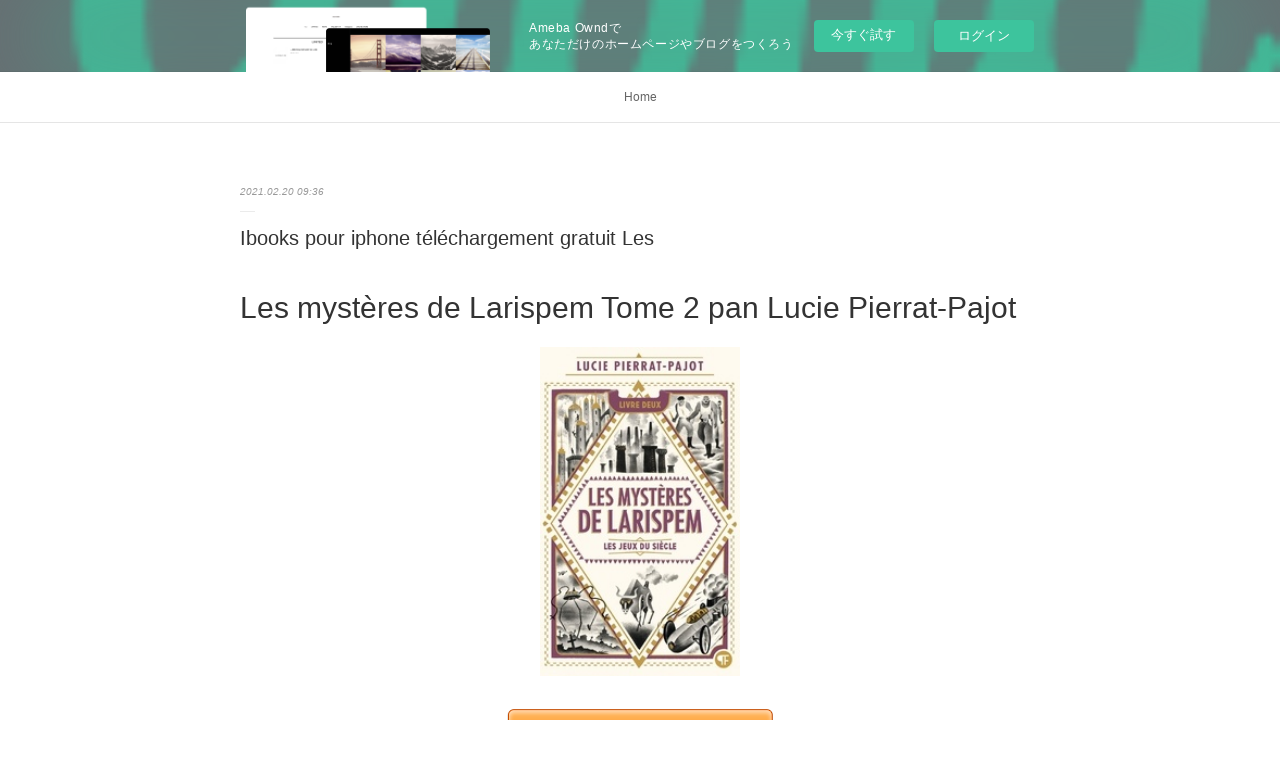

--- FILE ---
content_type: text/html; charset=utf-8
request_url: https://qizucovinkenk.localinfo.jp/posts/14683904
body_size: 10587
content:
<!doctype html>

            <html lang="ja" data-reactroot=""><head><meta charSet="UTF-8"/><meta http-equiv="X-UA-Compatible" content="IE=edge"/><meta name="viewport" content="width=device-width,user-scalable=no,initial-scale=1.0,minimum-scale=1.0,maximum-scale=1.0"/><title data-react-helmet="true">Ibooks pour iphone téléchargement gratuit Les | qizucovinkenk&#x27;s Ownd</title><link data-react-helmet="true" rel="canonical" href="https://qizucovinkenk.localinfo.jp/posts/14683904/"/><meta name="description" content="Les mystères de Larispem Tome 2 pan Lucie Pierrat-Pajot





                





Caractéristiques
"/><meta property="fb:app_id" content="522776621188656"/><meta property="og:url" content="https://qizucovinkenk.localinfo.jp/posts/14683904"/><meta property="og:type" content="article"/><meta property="og:title" content="Ibooks pour iphone téléchargement gratuit Les"/><meta property="og:description" content="Les mystères de Larispem Tome 2 pan Lucie Pierrat-Pajot





                





Caractéristiques
"/><meta property="og:image" content="https://static.amebaowndme.com/madrid-static/gallery/164.jpg"/><meta property="og:site_name" content="qizucovinkenk&#x27;s Ownd"/><meta property="og:locale" content="ja_JP"/><meta name="twitter:card" content="summary"/><meta name="twitter:site" content="@amebaownd"/><meta name="twitter:title" content="Ibooks pour iphone téléchargement gratuit Les | qizucovinkenk&#x27;s Ownd"/><meta name="twitter:description" content="Les mystères de Larispem Tome 2 pan Lucie Pierrat-Pajot





                





Caractéristiques
"/><meta name="twitter:image" content="https://static.amebaowndme.com/madrid-static/gallery/164.jpg"/><meta name="twitter:app:id:iphone" content="911640835"/><meta name="twitter:app:url:iphone" content="amebaownd://public/sites/1037041/posts/14683904"/><meta name="twitter:app:id:googleplay" content="jp.co.cyberagent.madrid"/><meta name="twitter:app:url:googleplay" content="amebaownd://public/sites/1037041/posts/14683904"/><meta name="twitter:app:country" content="US"/><link rel="amphtml" href="https://amp.amebaownd.com/posts/14683904"/><link rel="alternate" type="application/rss+xml" title="qizucovinkenk&#x27;s Ownd" href="https://qizucovinkenk.localinfo.jp/rss.xml"/><link rel="alternate" type="application/atom+xml" title="qizucovinkenk&#x27;s Ownd" href="https://qizucovinkenk.localinfo.jp/atom.xml"/><link rel="sitemap" type="application/xml" title="Sitemap" href="/sitemap.xml"/><link href="https://static.amebaowndme.com/madrid-frontend/css/user.min-a66be375c.css" rel="stylesheet" type="text/css"/><link href="https://static.amebaowndme.com/madrid-frontend/css/malia/index.min-a66be375c.css" rel="stylesheet" type="text/css"/><link rel="icon" href="https://static.amebaowndme.com/madrid-frontend/images/app/common/favicon.ico"/><style id="site-colors" charSet="UTF-8">
.u-nav-clr {
  color: #666666;
}
.u-nav-clr:hover,
.u-nav-clr--active {
  color: #b2b2b2;
}
.u-nav-bdr-clr {
  border-color: #666666;
}
.u-nav-bdr-clr:hover,
.u-nav-bdr-clr--active {
  border-color: #b2b2b2;
}
.u-nav-bg-clr {
  background-color: #ffffff;
}
.u-nav-bg-bdr-clr {
  border-color: #ffffff;
}
.u-site-clr {
  color: #333333;
}
.u-base-bg-clr {
  background-color: #ffffff;
}
.u-btn-clr {
  color: #999999;
}
.u-btn-clr:hover,
.u-btn-clr--active {
  color: #cccccc;
}
.u-btn-clr--disabled,
.u-btn-clr:disabled {
  color: #eaeaea;
}
.u-btn-bdr-clr {
  border-color: #c2c2c2;
}
.u-btn-bdr-clr:hover,
.u-btn-bdr-clr--active {
  border-color: #e0e0e0;
}
.u-btn-bdr-clr--disabled,
.u-btn-bdr-clr:disabled {
  border-color: #f2f2f2;
}
.u-btn-bg-clr {
  background-color: #c2c2c2;
}
.u-btn-bg-clr:hover,
.u-btn-bg-clr--active {
  background-color: #e0e0e0;
}
.u-btn-bg-clr--disabled,
.u-btn-bg-clr:disabled {
  background-color: #f2f2f2;
}
.u-txt-clr {
  color: #333333;
}
.u-txt-clr--lv1 {
  color: #707070;
}
.u-txt-clr--lv2 {
  color: #999999;
}
.u-txt-clr--lv3 {
  color: #d6d6d6;
}
.u-txt-bg-clr {
  background-color: #eaeaea;
}
.u-lnk-clr {
  color: #16a3a1;
}
.u-lnk-clr:visited {
  color: #8ad1d0;
}
.u-lnk-clr:hover {
  color: #b9e3e2;
}
.u-ttl-blk-clr {
  color: #333333;
}
.u-ttl-blk-bdr-clr {
  border-color: #333333;
}
.u-ttl-blk-bdr-clr--lv1 {
  border-color: #d6d6d6;
}
.u-bdr-clr {
  border-color: #ebebeb;
}
.u-acnt-bdr-clr {
  border-color: #ffffff;
}
.u-acnt-bg-clr {
  background-color: #ffffff;
};</style><style id="user-css" charSet="UTF-8">;</style><style media="screen and (max-width: 800px)" id="user-sp-css" charSet="UTF-8">;</style><script>
              (function(i,s,o,g,r,a,m){i['GoogleAnalyticsObject']=r;i[r]=i[r]||function(){
              (i[r].q=i[r].q||[]).push(arguments)},i[r].l=1*new Date();a=s.createElement(o),
              m=s.getElementsByTagName(o)[0];a.async=1;a.src=g;m.parentNode.insertBefore(a,m)
              })(window,document,'script','//www.google-analytics.com/analytics.js','ga');
            </script></head><body id="mdrd-a66be375c" class="u-txt-clr u-base-bg-clr theme-malia plan-basic  "><noscript><iframe src="//www.googletagmanager.com/ns.html?id=GTM-PXK9MM" height="0" width="0" style="display:none;visibility:hidden"></iframe></noscript><script>
            (function(w,d,s,l,i){w[l]=w[l]||[];w[l].push({'gtm.start':
            new Date().getTime(),event:'gtm.js'});var f=d.getElementsByTagName(s)[0],
            j=d.createElement(s),dl=l!='dataLayer'?'&l='+l:'';j.async=true;j.src=
            '//www.googletagmanager.com/gtm.js?id='+i+dl;f.parentNode.insertBefore(j,f);
            })(window,document, 'script', 'dataLayer', 'GTM-PXK9MM');
            </script><div id="content"><div class="page" data-reactroot=""><div class="page__outer"><div class="page__inner u-base-bg-clr"><aside style="opacity:1 !important;visibility:visible !important;text-indent:0 !important;transform:none !important;display:block !important;position:static !important;padding:0 !important;overflow:visible !important;margin:0 !important"><div class="owndbarHeader  " style="opacity:1 !important;visibility:visible !important;text-indent:0 !important;transform:none !important;display:block !important;position:static !important;padding:0 !important;overflow:visible !important;margin:0 !important"></div></aside><div role="navigation" class="common-header__outer u-nav-bg-clr"><input type="checkbox" id="header-switch" class="common-header__switch"/><div class="common-header"><div class="common-header__inner js-nav-overflow-criterion"><ul class="common-header__nav common-header-nav"><li class="common-header-nav__item js-nav-item "><a target="" class="u-nav-clr" href="/">Home</a></li></ul></div><label class="common-header__more u-nav-bdr-clr" for="header-switch"><span class="u-nav-bdr-clr"><span class="u-nav-bdr-clr"><span class="u-nav-bdr-clr"></span></span></span></label></div></div><div><div role="main" class="page__main-outer u-base-bg-clr"><div class="page__main page__main--blog-detail"><div class="section"><div class="page__main--blog-detail"><div class="blog-article-outer"><article class="blog-article"><div class="blog-article__inner"><div class="blog-article__header"><time class="blog-article__date u-txt-clr u-txt-clr--lv2 u-bdr-clr" dateTime="2021-02-20T09:36:46Z">2021.02.20 09:36</time></div><div class="blog-article__content"><div class="blog-article__title blog-title"><h1 class="blog-title__text u-txt-clr">Ibooks pour iphone téléchargement gratuit Les</h1></div><div class="blog-article__body blog-body"><div class="blog-body__item"><div><div class="blog-body__text u-txt-clr u-clr-area" data-block-type="text"><h2>Les mystères de Larispem Tome 2 pan Lucie Pierrat-Pajot</h2>
<p align="center"><img alt="Ibooks pour iphone téléchargement gratuit Les mystères de Larispem Tome 2 (Litterature Francaise) 9782075131575 par Lucie Pierrat-Pajot" width="200" src="https://products-images.di-static.com/image/lucie-pierrat-pajot-les-mysteres-de-larispem-tome-2-les-jeux-du-siecle/9782075131575-200x303-1.jpg"><br><br>
<a class="u-lnk-clr" target="_blank" href="http://ebooksharez.info/download.php?group=livres&amp;from=localinfo.jp&amp;id=61623&amp;lnk=MjAyMS0wMi0yMA--"><img src="https://i.imgur.com/c1CEm6x.png" alt="Télécharger Les mystères de Larispem Tome 2 PDF"></a>
</p>


                


<p><br></p>

<p>
<b>Caractéristiques</b>
</p><ul>
    <li>Les mystères de Larispem Tome 2</li>
    <li>Lucie Pierrat-Pajot</li>
        <li>Nb. de pages: 384</li>
        <li>Format: Pdf, ePub, MOBI, FB2</li>
        <li>ISBN: 9782075131575</li>
            <li>Editeur: Gallimard jeunesse</li>
            <li>Date de parution: 2019</li>
    
</ul>


<p><b><a class="u-lnk-clr" target="_blank" href="http://ebooksharez.info/download.php?group=livres&amp;from=localinfo.jp&amp;id=61623&amp;lnk=MjAyMS0wMi0yMA--" style="color: blue;">Télécharger eBook gratuit</a></b></p>

<p><br></p>
<p><br></p>



<h3>Ibooks pour iphone téléchargement gratuit Les mystères de Larispem Tome 2 (Litterature Francaise) 9782075131575 par Lucie Pierrat-Pajot</h3>
<p>
</p><h4>Overview</h4>
<p>À l'aube du XXe siècle, les jeux de Larispem sont lancés! Carmine, la fougeuse louchébem, Nathanaël, nouvellement apprenti au Cochon Volant, et Liberté, technicienne à la tour Verne, forment l'une des six équipes de ce Jeu de l'oie à échelle humaine. Pendant ce temps, la comtesse Vérité ouvre dans l'ombre pour s'emparer de la Cité-État. L'intrépide trio parviendra-t-il à déjouer ses plans? Et sauront-ils décoder le Livre de Louis d'Ombreville, qui suscite tant de convoitises?

'Face à des figures féminines fortes comme Liberté, Carmine ou la Présidente, il me fallait une antagoniste aussi sombre que charismatique: Vérité de Maugardin' Lucie Pierrat-Pajot.<br></p>

<p>
Pdf recommandé:
Pdf ebooks for free download Vegas Vows, Texas Nights by Charlene Sands 9781335208842  English version <a class="u-lnk-clr" href="http://buduwogu.blog.free.fr/index.php?post/2021/02/20/Pdf-ebooks-for-free-download-Vegas-Vows%2C-Texas-Nights-by-Charlene-Sands-9781335208842-English-version">download pdf</a>,
</p>
</div></div></div></div></div><div class="blog-article__footer"><div class="reblog-btn-outer"><div class="reblog-btn-body"><button class="reblog-btn"><span class="reblog-btn__inner"><span class="icon icon--reblog2"></span></span></button></div></div></div></div><div class="complementary-outer complementary-outer--slot2"><div class="complementary complementary--shareButton "><div class="block-type--shareButton"><div class="share share--filled share--filled-4"><button class="share__btn--facebook share__btn share__btn--filled"><span aria-hidden="true" class="icon--facebook icon"></span></button><button class="share__btn--twitter share__btn share__btn--filled"><span aria-hidden="true" class="icon--twitter icon"></span></button><button class="share__btn--nanagogo share__btn share__btn--filled"><span aria-hidden="true" class="icon--nanagogo icon"></span></button></div></div></div><div class="complementary complementary--siteFollow "><div class="block-type--siteFollow"><div class="site-follow u-bdr-clr"><div class="site-follow__img"><div><img alt=""/></div></div><div class="site-follow__body"><p class="site-follow__title u-txt-clr"><span class="site-follow__title-inner ">qizucovinkenk&#x27;s Ownd</span></p><div class="site-follow__btn-outer"><button class="site-follow__btn site-follow__btn--yet"><div class="site-follow__btn-text"><span aria-hidden="true" class="site-follow__icon icon icon--plus"></span>フォロー</div></button></div></div></div></div></div><div class="complementary complementary--relatedPosts "><div class="block-type--relatedPosts"></div></div><div class="complementary complementary--postPrevNext "><div class="block-type--postPrevNext"><div class="pager pager--type1"><ul class="pager__list"><li class="pager__item pager__item--prev "><a class="pager__item-inner u-bdr-clr" href="/posts/14683963"><time class="pager__date u-txt-clr" dateTime="2021-02-20T09:37:39Z">2021.02.20 09:37</time><div><span class="pager__description u-txt-clr">Téléchargements de livres gratuits pour ipod shuffle Fausses promesses (Litterature Francaise)</span></div><span aria-hidden="true" class="pager__icon icon icon--disclosure-l4  u-txt-clr"></span></a></li><li class="pager__item pager__item--next "><a class="pager__item-inner u-bdr-clr" href="/posts/14150356"><time class="pager__date u-txt-clr" dateTime="2021-02-06T22:21:44Z">2021.02.06 22:21</time><div><span class="pager__description u-txt-clr">Free downloads e books ePublishing with InDesign CS6 English version by Pariah S. Burke</span></div><span aria-hidden="true" class="pager__icon icon icon--disclosure-r4  u-txt-clr"></span></a></li></ul></div></div></div></div><div class="blog-article__comment"><div class="comment-list js-comment-list"><div><p class="comment-count u-txt-clr u-txt-clr--lv2"><span>0</span>コメント</p><ul><li class="comment-list__item comment-item js-comment-form"><div class="comment-item__body"><form class="comment-item__form u-bdr-clr "><div class="comment-item__form-head"><textarea type="text" id="post-comment" maxLength="1100" placeholder="コメントする..." class="comment-item__input"></textarea></div><div class="comment-item__form-foot"><p class="comment-item__count-outer"><span class="comment-item__count ">1000</span> / 1000</p><button type="submit" disabled="" class="comment-item__submit">投稿</button></div></form></div></li></ul></div></div></div><div class="pswp" tabindex="-1" role="dialog" aria-hidden="true"><div class="pswp__bg"></div><div class="pswp__scroll-wrap"><div class="pswp__container"><div class="pswp__item"></div><div class="pswp__item"></div><div class="pswp__item"></div></div><div class="pswp__ui pswp__ui--hidden"><div class="pswp__top-bar"><div class="pswp__counter"></div><button class="pswp__button pswp__button--close" title="Close (Esc)"></button><button class="pswp__button pswp__button--share" title="Share"></button><button class="pswp__button pswp__button--fs" title="Toggle fullscreen"></button><button class="pswp__button pswp__button--zoom" title="Zoom in/out"></button><div class="pswp__preloader"><div class="pswp__preloader__icn"><div class="pswp__preloader__cut"><div class="pswp__preloader__donut"></div></div></div></div></div><div class="pswp__share-modal pswp__share-modal--hidden pswp__single-tap"><div class="pswp__share-tooltip"></div></div><div class="pswp__button pswp__button--close pswp__close"><span class="pswp__close__item pswp__close"></span><span class="pswp__close__item pswp__close"></span></div><div class="pswp__bottom-bar"><button class="pswp__button pswp__button--arrow--left js-lightbox-arrow" title="Previous (arrow left)"></button><button class="pswp__button pswp__button--arrow--right js-lightbox-arrow" title="Next (arrow right)"></button></div><div class=""><div class="pswp__caption"><div class="pswp__caption"></div><div class="pswp__caption__link"><a class="js-link"></a></div></div></div></div></div></div></article></div></div></div></div></div></div><aside style="opacity:1 !important;visibility:visible !important;text-indent:0 !important;transform:none !important;display:block !important;position:static !important;padding:0 !important;overflow:visible !important;margin:0 !important"><div class="owndbar" style="opacity:1 !important;visibility:visible !important;text-indent:0 !important;transform:none !important;display:block !important;position:static !important;padding:0 !important;overflow:visible !important;margin:0 !important"></div></aside><footer role="contentinfo" class="page__footer footer" style="opacity:1 !important;visibility:visible !important;text-indent:0 !important;overflow:visible !important;position:static !important"><div class="footer__inner u-bdr-clr " style="opacity:1 !important;visibility:visible !important;text-indent:0 !important;overflow:visible !important;display:block !important;transform:none !important"><div class="footer__item u-bdr-clr" style="opacity:1 !important;visibility:visible !important;text-indent:0 !important;overflow:visible !important;display:block !important;transform:none !important"><p class="footer__copyright u-font"><small class="u-txt-clr u-txt-clr--lv2 u-font" style="color:rgba(51,51,51, 0.5) !important">Copyright © <!-- -->2026<!-- --> <!-- -->qizucovinkenk&#x27;s Ownd<!-- -->.</small></p><div class="powered-by"><a href="https://www.amebaownd.com" class="powered-by__link"><span class="powered-by__text">Powered by</span><span class="powered-by__logo">AmebaOwnd</span><span class="powered-by__text">無料でホームページをつくろう</span></a></div></div></div></footer></div></div><div class="toast"></div></div></div><img src="//sy.ameblo.jp/sync/?org=sy.localinfo.jp" alt="" style="display:none" width="1" height="1"/><script charSet="UTF-8">window.mdrdEnv="prd";</script><script charSet="UTF-8">window.INITIAL_STATE={"authenticate":{"authCheckCompleted":false,"isAuthorized":false},"blogPostReblogs":{},"category":{},"currentSite":{"fetching":false,"status":null,"site":{}},"shopCategory":{},"categories":{},"notifications":{},"page":{},"paginationTitle":{},"postArchives":{},"postComments":{"14683904":{"data":[],"pagination":{"total":0,"offset":0,"limit":3,"cursors":{"after":"","before":""}},"fetching":false},"submitting":false,"postStatus":null},"postDetail":{"postDetail-blogPostId:14683904":{"fetching":false,"loaded":true,"meta":{"code":200},"data":{"id":"14683904","userId":"1230984","siteId":"1037041","status":"publish","title":"Ibooks pour iphone téléchargement gratuit Les","contents":[{"type":"text","format":"html","value":"\u003Ch2\u003ELes mystères de Larispem Tome 2 pan Lucie Pierrat-Pajot\u003C\u002Fh2\u003E\n\u003Cp align=\"center\"\u003E\u003Cimg src=\"https:\u002F\u002Fproducts-images.di-static.com\u002Fimage\u002Flucie-pierrat-pajot-les-mysteres-de-larispem-tome-2-les-jeux-du-siecle\u002F9782075131575-200x303-1.jpg\" width=\"200\" alt=\"Ibooks pour iphone téléchargement gratuit Les mystères de Larispem Tome 2 (Litterature Francaise) 9782075131575 par Lucie Pierrat-Pajot\"\u003E\u003Cbr\u003E\u003Cbr\u003E\n\u003Ca href=\"http:\u002F\u002Febooksharez.info\u002Fdownload.php?group=livres&amp;from=localinfo.jp&amp;id=61623&amp;lnk=MjAyMS0wMi0yMA--\" target=\"_blank\" class=\"u-lnk-clr\"\u003E\u003Cimg alt=\"Télécharger Les mystères de Larispem Tome 2 PDF\" src=\"https:\u002F\u002Fi.imgur.com\u002Fc1CEm6x.png\"\u003E\u003C\u002Fa\u003E\n\u003C\u002Fp\u003E\n\n\n                \n\n\n\u003Cp\u003E\u003Cbr\u003E\u003C\u002Fp\u003E\n\n\u003Cp\u003E\n\u003Cb\u003ECaractéristiques\u003C\u002Fb\u003E\n\u003C\u002Fp\u003E\u003Cul\u003E\n    \u003Cli\u003ELes mystères de Larispem Tome 2\u003C\u002Fli\u003E\n    \u003Cli\u003ELucie Pierrat-Pajot\u003C\u002Fli\u003E\n        \u003Cli\u003ENb. de pages: 384\u003C\u002Fli\u003E\n        \u003Cli\u003EFormat: Pdf, ePub, MOBI, FB2\u003C\u002Fli\u003E\n        \u003Cli\u003EISBN: 9782075131575\u003C\u002Fli\u003E\n            \u003Cli\u003EEditeur: Gallimard jeunesse\u003C\u002Fli\u003E\n            \u003Cli\u003EDate de parution: 2019\u003C\u002Fli\u003E\n    \n\u003C\u002Ful\u003E\n\n\n\u003Cp\u003E\u003Cb\u003E\u003Ca style=\"color: blue;\" href=\"http:\u002F\u002Febooksharez.info\u002Fdownload.php?group=livres&amp;from=localinfo.jp&amp;id=61623&amp;lnk=MjAyMS0wMi0yMA--\" target=\"_blank\" class=\"u-lnk-clr\"\u003ETélécharger eBook gratuit\u003C\u002Fa\u003E\u003C\u002Fb\u003E\u003C\u002Fp\u003E\n\n\u003Cp\u003E\u003Cbr\u003E\u003C\u002Fp\u003E\n\u003Cp\u003E\u003Cbr\u003E\u003C\u002Fp\u003E\n\n\n\n\u003Ch3\u003EIbooks pour iphone téléchargement gratuit Les mystères de Larispem Tome 2 (Litterature Francaise) 9782075131575 par Lucie Pierrat-Pajot\u003C\u002Fh3\u003E\n\u003Cp\u003E\n\u003C\u002Fp\u003E\u003Ch4\u003EOverview\u003C\u002Fh4\u003E\n\u003Cp\u003EÀ l'aube du XXe siècle, les jeux de Larispem sont lancés! Carmine, la fougeuse louchébem, Nathanaël, nouvellement apprenti au Cochon Volant, et Liberté, technicienne à la tour Verne, forment l'une des six équipes de ce Jeu de l'oie à échelle humaine. Pendant ce temps, la comtesse Vérité ouvre dans l'ombre pour s'emparer de la Cité-État. L'intrépide trio parviendra-t-il à déjouer ses plans? Et sauront-ils décoder le Livre de Louis d'Ombreville, qui suscite tant de convoitises?\n\n'Face à des figures féminines fortes comme Liberté, Carmine ou la Présidente, il me fallait une antagoniste aussi sombre que charismatique: Vérité de Maugardin' Lucie Pierrat-Pajot.\u003Cbr\u003E\u003C\u002Fp\u003E\n\n\u003Cp\u003E\nPdf recommandé:\nPdf ebooks for free download Vegas Vows, Texas Nights by Charlene Sands 9781335208842  English version \u003Ca href=\"http:\u002F\u002Fbuduwogu.blog.free.fr\u002Findex.php?post\u002F2021\u002F02\u002F20\u002FPdf-ebooks-for-free-download-Vegas-Vows%2C-Texas-Nights-by-Charlene-Sands-9781335208842-English-version\" class=\"u-lnk-clr\"\u003Edownload pdf\u003C\u002Fa\u003E,\n\u003C\u002Fp\u003E\n"}],"urlPath":"","publishedUrl":"https:\u002F\u002Fqizucovinkenk.localinfo.jp\u002Fposts\u002F14683904","ogpDescription":"","ogpImageUrl":"","contentFiltered":"","viewCount":0,"commentCount":0,"reblogCount":0,"prevBlogPost":{"id":"14683963","title":"Téléchargements de livres gratuits pour ipod shuffle Fausses promesses (Litterature Francaise)","summary":"Fausses promesses pan Linwood Barclay\n\n\n\n\n\n                \n\n\n\n\n\nCaractéristiques\n\n    Fausses promesses\n    Linwood Barclay\n        Nb. de pages: 608\n        Format: Pdf, ePub, MOBI, FB2\n        ISBN: 9782290173008\n            Editeur: J'ai lu\n            Date de parution: 2019\n    \n\n\n\nTélécharger eBook gratuit\n\n\n\n\n\n\nTéléchargements de livres gratuits pour ipod shuffle Fausses promesses (Litterature Francaise)\n\nOverview\nIl s'en passe de belles à Promise Falls, charmante bourgade de trente-six mille âmes. Des agressions répétées sur le campus, un nourrisson kidnappé par un \"ange\", une femme sauvagement assassinée dans sa cuisine... et vingt-trois écureuils retrouvés pendus à la grille du parc. Ce coin paumé des Etats-Unis serait-il devenu un point de rencontre pour les esprits dérangés ? C'est bien ce qui affole le débonnaire inspecteur Barry Duckworth. Aidé de David Harwood, père de famille déprimé et journaliste au chômage, Duckworth se lance dans une déroutante enquête qui ne tarde pas à virer au cauchemar.\n\n\nePub recommandé:\nDescargar pdf ebooks para iphone #MALDITOS16 9788416923335 download pdf,\nDownload free ebooks online for iphone Unfinished Business  by Nora Roberts (English literature) 9780727889119 here,\nJungle book download music Visions from the Upside Down: Stranger Things Artbook (English Edition) read pdf,\nFree ebook downloads for nook tablet The Fox iBook DJVU PDF by Frederick Forsyth English version 9780525538424 here,\nEbooks rapidshare download deutsch Get Your Sh*t Together Journal: Practical Ways to Cut the Bullsh*t and Win at Life MOBI (English literature) by Sarah Knight read pdf,\nPdf download textbooks Regents Exams and Answers: Global History and Geography 2020 English version by Michael J. Romano Ph.D., Kristen Thone, William Streitwieser B.A., M.A., Mary Martin  9781506254074 download link,\nPdf ebooks for free download Vegas Vows, Texas Nights by Charlene Sands 9781335208842  English version read pdf,\nBooks for downloads In the Vanishers' Palace in English PDF by Aliette de Bodard 9781625673749 download link,\n\n","imageUrl":"","publishedAt":"2021-02-20T09:37:39Z"},"nextBlogPost":{"id":"14150356","title":"Free downloads e books ePublishing with InDesign CS6 English version by Pariah S. Burke","summary":"\n    ePublishing with InDesign CS6. Pariah S. Burke\n    \n    \n    ePublishing-with-InDesign-CS6.pdf\n        ISBN: 9781118305591 | 550 pages | 14 Mb\n\n\n    \n\n\n\n\n\n\n\n\n\n    ePublishing with InDesign CS6\n    Pariah S. Burke\n    Page: 550\n    Format:  pdf, ePub, fb2, mobi\n        ISBN: 9781118305591\n            Publisher: Wiley, John & Sons, Incorporated\n    \n\nDownload ePublishing with InDesign CS6\n\n\n\n\nFree downloads e books ePublishing with InDesign CS6 English version by Pariah S. Burke\n\n    \nThe vast and variable landscape of digital publishing is changing rapidly and digital designers need to know how to use the right tools for the ever-changing jobs in this emerging market. ePublishing with INGN provides the key ingredients you need to know to build, deploy, and manage digital publications using INGN-including creating e-content from scratch with the various systems available and converting existing print publications to digital formats.  Learn the entire process for planning a new digital publication, converting an existing print publication, adding multimedia and ...\n\n\n        Sybex ePublishing with InDesign CS6.2012 RETAIL eBook\n        Posted By r3crac At 03:10 AM - 04-13-2013. Download Sybex ePublishing with InDesign CS6.2012 RETAIL eBook-repackb00k Rapidshare,\n        ePublishing with InDesign CS6: Design and produce digital  - Google Books Result\n        The vast and variable landscape of digital publishing is changing rapidly and digital designers need to know how to use the right tools for the ever changing jobs\n        Chapter 8: Covering the Basics of Interactive Magazines - Creating\n        Chapter 8: Covering the Basics of Interactive Magazines - Creating Multiscreen Layouts -\n        ePublishing with InDesign CS6: Design and produce digital  - TopKO\n        ePublishing with InDesign CS6: Design and produce digital publications for tablets, ereaders, smartphones, and more. Author: Pariah S. Burke\n        ePublishing with InDesign CS6: Design and Produce Digital - 博客來\n        ePublishing with InDesign CS6: Design and Produce Digital Publications for Tablets, eReaders, Smartphones, and More Burke, Pariah.\n        InDesign tutorial: Resize a page using InDesign CS6's Liquid\n        He is the author of a range of books including ePublishing with InDesign and Mastering Can the new Liquid Layout behaviours in InDesign CS6 save you time \n        ePublishing with InDesign CS6: Design and produce digital\n        ePublishing with InDesign CS6: Design and produce digital publications for tablets, ereaders, smartphones, and more.\n        Epublishing With Indesign Cs6 Download Torrent Free\n        download, ePublishing with InDesign CS6 [Download].\n        ePublishing with InDesign CS6 - November 2012 | Graphicha\n        Creative professionals are designing more and more e-books and e-zines as digital publishing increasingly gains market share. This book \n    \n\n        \n\n\n\n    Download more ebooks:\n        Descargas de audiolibros en mp3 Wieland-Studien \u002F Band 9: Aufsatze - Texte und Dokumente de Klaus Manger\n        Download ebooks to ipad The 5 A.M. Miracle: Dominate Your Day Before Breakfast (English literature) by Jeff Sanders 9781612435008\n        Amazon book downloads for ipod touch Kali Linux: Windows Penetration Testing 9781782168492 by Wolf Halton  (English literature)\n        Descargas de libros móviles Fuego y Furia: Dentro de la Casa Blanca de Trump\n        Free autdio book download The Authenticity Hoax: How We Get Lost Finding Ourselves in English by Andrew  Potter PDF 9780061251351\n    \n","imageUrl":"","publishedAt":"2021-02-06T22:21:44Z"},"rebloggedPost":false,"blogCategories":[],"user":{"id":"1230984","nickname":"qizucovinkenk","description":"","official":false,"photoUrl":"https:\u002F\u002Fprofile-api.ameba.jp\u002Fv2\u002Fas\u002Fpf0e9f0e991b714ab2babc19650adae483abd297\u002FprofileImage?cat=300","followingCount":1,"createdAt":"2020-08-01T09:43:17Z","updatedAt":"2021-04-11T01:57:07Z"},"updateUser":{"id":"1230984","nickname":"qizucovinkenk","description":"","official":false,"photoUrl":"https:\u002F\u002Fprofile-api.ameba.jp\u002Fv2\u002Fas\u002Fpf0e9f0e991b714ab2babc19650adae483abd297\u002FprofileImage?cat=300","followingCount":1,"createdAt":"2020-08-01T09:43:17Z","updatedAt":"2021-04-11T01:57:07Z"},"comments":{"pagination":{"total":0,"offset":0,"limit":3,"cursors":{"after":"","before":""}},"data":[]},"publishedAt":"2021-02-20T09:36:46Z","createdAt":"2021-02-20T09:36:49Z","updatedAt":"2021-02-20T09:36:49Z","version":1}}},"postList":{},"shopList":{},"shopItemDetail":{},"pureAd":{},"keywordSearch":{},"proxyFrame":{"loaded":false},"relatedPostList":{},"route":{"route":{"path":"\u002Fposts\u002F:blog_post_id","component":function Connect(props, context) {
        _classCallCheck(this, Connect);

        var _this = _possibleConstructorReturn(this, _Component.call(this, props, context));

        _this.version = version;
        _this.store = props.store || context.store;

        (0, _invariant2["default"])(_this.store, 'Could not find "store" in either the context or ' + ('props of "' + connectDisplayName + '". ') + 'Either wrap the root component in a <Provider>, ' + ('or explicitly pass "store" as a prop to "' + connectDisplayName + '".'));

        var storeState = _this.store.getState();
        _this.state = { storeState: storeState };
        _this.clearCache();
        return _this;
      },"route":{"id":"0","type":"blog_post_detail","idForType":"0","title":"","urlPath":"\u002Fposts\u002F:blog_post_id","isHomePage":false}},"params":{"blog_post_id":"14683904"},"location":{"pathname":"\u002Fposts\u002F14683904","search":"","hash":"","action":"POP","key":"ssha0c","query":{}}},"siteConfig":{"tagline":"","title":"qizucovinkenk's Ownd","copyright":"","iconUrl":"https:\u002F\u002Fstatic.amebaowndme.com\u002Fmadrid-static\u002Fplaceholder\u002Fsite-icons\u002Fq.png","logoUrl":"","coverImageUrl":"https:\u002F\u002Fstatic.amebaowndme.com\u002Fmadrid-static\u002Fgallery\u002F164.jpg","homePageId":"4104082","siteId":"1037041","siteCategoryIds":[],"themeId":"5","theme":"malia","shopId":"","openedShop":false,"shop":{"law":{"userType":"","corporateName":"","firstName":"","lastName":"","zipCode":"","prefecture":"","address":"","telNo":"","aboutContact":"","aboutPrice":"","aboutPay":"","aboutService":"","aboutReturn":""},"privacyPolicy":{"operator":"","contact":"","collectAndUse":"","restrictionToThirdParties":"","supervision":"","disclosure":"","cookie":""}},"user":{"id":"1230984","nickname":"qizucovinkenk","photoUrl":"","createdAt":"2020-08-01T09:43:17Z","updatedAt":"2021-04-11T01:57:07Z"},"commentApproval":"accept","plan":{"id":"1","name":"Free","ownd_header":false,"powered_by":false,"pure_ads":false},"verifiedType":"general","navigations":[{"title":"Home","urlPath":".\u002F","target":"_self","pageId":"4104082"}],"routings":[{"id":"0","type":"blog","idForType":"0","title":"","urlPath":"\u002Fposts\u002Fpage\u002F:page_num","isHomePage":false},{"id":"0","type":"blog_post_archive","idForType":"0","title":"","urlPath":"\u002Fposts\u002Farchives\u002F:yyyy\u002F:mm","isHomePage":false},{"id":"0","type":"blog_post_archive","idForType":"0","title":"","urlPath":"\u002Fposts\u002Farchives\u002F:yyyy\u002F:mm\u002Fpage\u002F:page_num","isHomePage":false},{"id":"0","type":"blog_post_category","idForType":"0","title":"","urlPath":"\u002Fposts\u002Fcategories\u002F:category_id","isHomePage":false},{"id":"0","type":"blog_post_category","idForType":"0","title":"","urlPath":"\u002Fposts\u002Fcategories\u002F:category_id\u002Fpage\u002F:page_num","isHomePage":false},{"id":"0","type":"author","idForType":"0","title":"","urlPath":"\u002Fauthors\u002F:user_id","isHomePage":false},{"id":"0","type":"author","idForType":"0","title":"","urlPath":"\u002Fauthors\u002F:user_id\u002Fpage\u002F:page_num","isHomePage":false},{"id":"0","type":"blog_post_category","idForType":"0","title":"","urlPath":"\u002Fposts\u002Fcategory\u002F:category_id","isHomePage":false},{"id":"0","type":"blog_post_category","idForType":"0","title":"","urlPath":"\u002Fposts\u002Fcategory\u002F:category_id\u002Fpage\u002F:page_num","isHomePage":false},{"id":"0","type":"blog_post_detail","idForType":"0","title":"","urlPath":"\u002Fposts\u002F:blog_post_id","isHomePage":false},{"id":"0","type":"keywordSearch","idForType":"0","title":"","urlPath":"\u002Fsearch\u002Fq\u002F:query","isHomePage":false},{"id":"0","type":"keywordSearch","idForType":"0","title":"","urlPath":"\u002Fsearch\u002Fq\u002F:query\u002Fpage\u002F:page_num","isHomePage":false},{"id":"4104082","type":"blog","idForType":"0","title":"Home","urlPath":"\u002Fpages\u002F4104082\u002F","isHomePage":true},{"id":"4104082","type":"blog","idForType":"0","title":"Home","urlPath":"\u002Fpages\u002F4104082\u002F:url_path","isHomePage":true},{"id":"4104082","type":"blog","idForType":"0","title":"Home","urlPath":"\u002F","isHomePage":true}],"siteColors":{"navigationBackground":"#ffffff","navigationText":"#666666","siteTitleText":"#333333","background":"#ffffff","buttonBackground":"#cccccc","buttonText":"#bbbbbb","text":"#333333","link":"#72b1b3","titleBlock":"#333333","border":"#ebebeb","accent":"#ffffff"},"wovnioAttribute":"","useAuthorBlock":false,"twitterHashtags":"","createdAt":"2020-08-01T09:44:01Z","seoTitle":"qizucovinkenk's Ownd","isPreview":false,"siteCategory":[],"previewPost":null,"previewShopItem":null,"hasAmebaIdConnection":false,"serverTime":"2026-01-25T08:35:11Z","complementaries":{"2":{"contents":{"layout":{"rows":[{"columns":[{"blocks":[{"type":"shareButton","design":"filled","providers":["facebook","twitter","nanagogo","line"]},{"type":"siteFollow","description":""},{"type":"relatedPosts","layoutType":"listl","showHeading":true,"heading":"関連記事","limit":3},{"type":"postPrevNext","showImage":true}]}]}]}},"created_at":"2020-08-01T09:44:01Z","updated_at":"2020-08-01T09:44:01Z"},"11":{"contents":{"layout":{"rows":[{"columns":[{"blocks":[{"type":"siteFollow","description":""},{"type":"post","mode":"summary","title":"記事一覧","buttonTitle":"","limit":5,"layoutType":"sidebarm","categoryIds":"","showTitle":true,"showButton":true,"sortType":"recent"},{"type":"postsCategory","heading":"カテゴリ","showHeading":true,"showCount":true,"design":"tagcloud"},{"type":"postsArchive","heading":"アーカイブ","showHeading":true,"design":"accordion"},{"type":"keywordSearch","heading":"","showHeading":false}]}]}]}},"created_at":"2020-08-01T09:44:01Z","updated_at":"2020-08-01T09:44:01Z"}},"siteColorsCss":"\n.u-nav-clr {\n  color: #666666;\n}\n.u-nav-clr:hover,\n.u-nav-clr--active {\n  color: #b2b2b2;\n}\n.u-nav-bdr-clr {\n  border-color: #666666;\n}\n.u-nav-bdr-clr:hover,\n.u-nav-bdr-clr--active {\n  border-color: #b2b2b2;\n}\n.u-nav-bg-clr {\n  background-color: #ffffff;\n}\n.u-nav-bg-bdr-clr {\n  border-color: #ffffff;\n}\n.u-site-clr {\n  color: #333333;\n}\n.u-base-bg-clr {\n  background-color: #ffffff;\n}\n.u-btn-clr {\n  color: #999999;\n}\n.u-btn-clr:hover,\n.u-btn-clr--active {\n  color: #cccccc;\n}\n.u-btn-clr--disabled,\n.u-btn-clr:disabled {\n  color: #eaeaea;\n}\n.u-btn-bdr-clr {\n  border-color: #c2c2c2;\n}\n.u-btn-bdr-clr:hover,\n.u-btn-bdr-clr--active {\n  border-color: #e0e0e0;\n}\n.u-btn-bdr-clr--disabled,\n.u-btn-bdr-clr:disabled {\n  border-color: #f2f2f2;\n}\n.u-btn-bg-clr {\n  background-color: #c2c2c2;\n}\n.u-btn-bg-clr:hover,\n.u-btn-bg-clr--active {\n  background-color: #e0e0e0;\n}\n.u-btn-bg-clr--disabled,\n.u-btn-bg-clr:disabled {\n  background-color: #f2f2f2;\n}\n.u-txt-clr {\n  color: #333333;\n}\n.u-txt-clr--lv1 {\n  color: #707070;\n}\n.u-txt-clr--lv2 {\n  color: #999999;\n}\n.u-txt-clr--lv3 {\n  color: #d6d6d6;\n}\n.u-txt-bg-clr {\n  background-color: #eaeaea;\n}\n.u-lnk-clr {\n  color: #16a3a1;\n}\n.u-lnk-clr:visited {\n  color: #8ad1d0;\n}\n.u-lnk-clr:hover {\n  color: #b9e3e2;\n}\n.u-ttl-blk-clr {\n  color: #333333;\n}\n.u-ttl-blk-bdr-clr {\n  border-color: #333333;\n}\n.u-ttl-blk-bdr-clr--lv1 {\n  border-color: #d6d6d6;\n}\n.u-bdr-clr {\n  border-color: #ebebeb;\n}\n.u-acnt-bdr-clr {\n  border-color: #ffffff;\n}\n.u-acnt-bg-clr {\n  background-color: #ffffff;\n}","siteFont":{"id":"9","name":"Lato"},"siteCss":"","siteSpCss":"","meta":{"Title":"Ibooks pour iphone téléchargement gratuit Les | qizucovinkenk's Ownd","Description":"Les mystères de Larispem Tome 2 pan Lucie Pierrat-Pajot\n\n\n\n\n\n                \n\n\n\n\n\nCaractéristiques\n","Keywords":"","Noindex":false,"Nofollow":false,"CanonicalUrl":"https:\u002F\u002Fqizucovinkenk.localinfo.jp\u002Fposts\u002F14683904","AmpHtml":"https:\u002F\u002Famp.amebaownd.com\u002Fposts\u002F14683904","DisabledFragment":false,"OgMeta":{"Type":"article","Title":"Ibooks pour iphone téléchargement gratuit Les","Description":"Les mystères de Larispem Tome 2 pan Lucie Pierrat-Pajot\n\n\n\n\n\n                \n\n\n\n\n\nCaractéristiques\n","Image":"https:\u002F\u002Fstatic.amebaowndme.com\u002Fmadrid-static\u002Fgallery\u002F164.jpg","SiteName":"qizucovinkenk's Ownd","Locale":"ja_JP"},"DeepLinkMeta":{"Ios":{"Url":"amebaownd:\u002F\u002Fpublic\u002Fsites\u002F1037041\u002Fposts\u002F14683904","AppStoreId":"911640835","AppName":"Ameba Ownd"},"Android":{"Url":"amebaownd:\u002F\u002Fpublic\u002Fsites\u002F1037041\u002Fposts\u002F14683904","AppName":"Ameba Ownd","Package":"jp.co.cyberagent.madrid"},"WebUrl":"https:\u002F\u002Fqizucovinkenk.localinfo.jp\u002Fposts\u002F14683904"},"TwitterCard":{"Type":"summary","Site":"@amebaownd","Creator":"","Title":"Ibooks pour iphone téléchargement gratuit Les | qizucovinkenk's Ownd","Description":"Les mystères de Larispem Tome 2 pan Lucie Pierrat-Pajot\n\n\n\n\n\n                \n\n\n\n\n\nCaractéristiques\n","Image":"https:\u002F\u002Fstatic.amebaowndme.com\u002Fmadrid-static\u002Fgallery\u002F164.jpg"},"TwitterAppCard":{"CountryCode":"US","IPhoneAppId":"911640835","AndroidAppPackageName":"jp.co.cyberagent.madrid","CustomUrl":"amebaownd:\u002F\u002Fpublic\u002Fsites\u002F1037041\u002Fposts\u002F14683904"},"SiteName":"qizucovinkenk's Ownd","ImageUrl":"","FacebookAppId":"522776621188656","InstantArticleId":"","FaviconUrl":"","AppleTouchIconUrl":"","RssItems":[{"title":"qizucovinkenk's Ownd","url":"https:\u002F\u002Fqizucovinkenk.localinfo.jp\u002Frss.xml"}],"AtomItems":[{"title":"qizucovinkenk's Ownd","url":"https:\u002F\u002Fqizucovinkenk.localinfo.jp\u002Fatom.xml"}]},"googleConfig":{"TrackingCode":"","SiteVerificationCode":""},"lanceTrackingUrl":"\u002F\u002Fsy.ameblo.jp\u002Fsync\u002F?org=sy.localinfo.jp","FRM_ID_SIGNUP":"c.ownd-sites_r.ownd-sites_1037041","landingPageParams":{"domain":"qizucovinkenk.localinfo.jp","protocol":"https","urlPath":"\u002Fposts\u002F14683904"}},"siteFollow":{},"siteServiceTokens":{},"snsFeed":{},"toastMessages":{"messages":[]},"user":{"loaded":false,"me":{}},"userSites":{"fetching":null,"sites":[]},"userSiteCategories":{}};</script><script src="https://static.amebaowndme.com/madrid-metro/js/malia-c961039a0e890b88fbda.js" charSet="UTF-8"></script><style charSet="UTF-8">    @font-face {
      font-family: 'Lato';
      src: url('https://static.amebaowndme.com/madrid-frontend/fonts/userfont/Lato.woff2');
    }
    .u-font {
      font-family: "Lato", "ヒラギノ角ゴ ProN W3", "Hiragino Kaku Gothic ProN", sans-serif;
    }  </style></body></html>